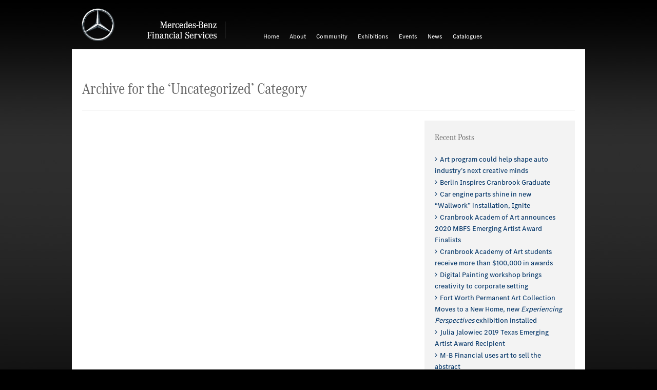

--- FILE ---
content_type: text/html; charset=UTF-8
request_url: https://art.mbfs.com/uncategorized/
body_size: 5300
content:
<!DOCTYPE html>

<!-- paulirish.com/2008/conditional-stylesheets-vs-css-hacks-answer-neither/ -->
<!--[if lt IE 7]> <html class="no-js lt-ie9 lt-ie8 lt-ie7" lang="en"> <![endif]-->
<!--[if IE 7]>    <html class="no-js lt-ie9 lt-ie8" lang="en"> <![endif]-->
<!--[if IE 8]>    <html class="no-js lt-ie9" lang="en"> <![endif]-->
<!--[if gt IE 8]><!--> <html class="no-js" lang="en"> <!--<![endif]-->

<head>
  <meta charset="utf-8" />

  <!-- Set the viewport width to device width for mobile -->
  <meta name="viewport" content="width=device-width, initial-scale=1.0" />

  <title>Mercedes-Benz Financial Services</title>

  <!-- Included CSS Files -->
  <link rel="apple-touch-icon" href="apple-touch-icon.png"/>
  <!-- IE Fix for HTML5 Tags -->
  <!--[if lt IE 9]>
    <script src="http://html5shiv.googlecode.com/svn/trunk/html5.js"></script>
  <![endif]-->
<script src="https://art.mbfs.com/wp-content/themes/mbfsart-2014/javascripts/custom.modernizr.js"></script>

<link rel='dns-prefetch' href='//s.w.org' />
<link rel="alternate" type="application/rss+xml" title="Mercedes-Benz Financial Services &raquo; Uncategorized Category Feed" href="https://art.mbfs.com/uncategorized/feed/" />
		<script type="text/javascript">
			window._wpemojiSettings = {"baseUrl":"https:\/\/s.w.org\/images\/core\/emoji\/13.0.0\/72x72\/","ext":".png","svgUrl":"https:\/\/s.w.org\/images\/core\/emoji\/13.0.0\/svg\/","svgExt":".svg","source":{"concatemoji":"https:\/\/art.mbfs.com\/wp-includes\/js\/wp-emoji-release.min.js?ver=5.5.17"}};
			!function(e,a,t){var n,r,o,i=a.createElement("canvas"),p=i.getContext&&i.getContext("2d");function s(e,t){var a=String.fromCharCode;p.clearRect(0,0,i.width,i.height),p.fillText(a.apply(this,e),0,0);e=i.toDataURL();return p.clearRect(0,0,i.width,i.height),p.fillText(a.apply(this,t),0,0),e===i.toDataURL()}function c(e){var t=a.createElement("script");t.src=e,t.defer=t.type="text/javascript",a.getElementsByTagName("head")[0].appendChild(t)}for(o=Array("flag","emoji"),t.supports={everything:!0,everythingExceptFlag:!0},r=0;r<o.length;r++)t.supports[o[r]]=function(e){if(!p||!p.fillText)return!1;switch(p.textBaseline="top",p.font="600 32px Arial",e){case"flag":return s([127987,65039,8205,9895,65039],[127987,65039,8203,9895,65039])?!1:!s([55356,56826,55356,56819],[55356,56826,8203,55356,56819])&&!s([55356,57332,56128,56423,56128,56418,56128,56421,56128,56430,56128,56423,56128,56447],[55356,57332,8203,56128,56423,8203,56128,56418,8203,56128,56421,8203,56128,56430,8203,56128,56423,8203,56128,56447]);case"emoji":return!s([55357,56424,8205,55356,57212],[55357,56424,8203,55356,57212])}return!1}(o[r]),t.supports.everything=t.supports.everything&&t.supports[o[r]],"flag"!==o[r]&&(t.supports.everythingExceptFlag=t.supports.everythingExceptFlag&&t.supports[o[r]]);t.supports.everythingExceptFlag=t.supports.everythingExceptFlag&&!t.supports.flag,t.DOMReady=!1,t.readyCallback=function(){t.DOMReady=!0},t.supports.everything||(n=function(){t.readyCallback()},a.addEventListener?(a.addEventListener("DOMContentLoaded",n,!1),e.addEventListener("load",n,!1)):(e.attachEvent("onload",n),a.attachEvent("onreadystatechange",function(){"complete"===a.readyState&&t.readyCallback()})),(n=t.source||{}).concatemoji?c(n.concatemoji):n.wpemoji&&n.twemoji&&(c(n.twemoji),c(n.wpemoji)))}(window,document,window._wpemojiSettings);
		</script>
		<style type="text/css">
img.wp-smiley,
img.emoji {
	display: inline !important;
	border: none !important;
	box-shadow: none !important;
	height: 1em !important;
	width: 1em !important;
	margin: 0 .07em !important;
	vertical-align: -0.1em !important;
	background: none !important;
	padding: 0 !important;
}
</style>
	<link rel='stylesheet' id='wp-block-library-css'  href='https://art.mbfs.com/wp-includes/css/dist/block-library/style.min.css?ver=5.5.17' type='text/css' media='all' />
<link rel='stylesheet' id='contact-form-7-css'  href='https://art.mbfs.com/wp-content/plugins/contact-form-7/includes/css/styles.css?ver=5.3.2' type='text/css' media='all' />
<link rel='stylesheet' id='responsive-lightbox-swipebox-css'  href='https://art.mbfs.com/wp-content/plugins/responsive-lightbox/assets/swipebox/swipebox.min.css?ver=2.2.3' type='text/css' media='all' />
<script type='text/javascript' src='https://art.mbfs.com/wp-includes/js/jquery/jquery.js?ver=1.12.4-wp' id='jquery-core-js'></script>
<script type='text/javascript' src='https://art.mbfs.com/wp-content/plugins/responsive-lightbox/assets/swipebox/jquery.swipebox.min.js?ver=2.2.3' id='responsive-lightbox-swipebox-js'></script>
<script type='text/javascript' src='https://art.mbfs.com/wp-content/plugins/responsive-lightbox/assets/infinitescroll/infinite-scroll.pkgd.min.js?ver=5.5.17' id='responsive-lightbox-infinite-scroll-js'></script>
<script type='text/javascript' id='responsive-lightbox-js-extra'>
/* <![CDATA[ */
var rlArgs = {"script":"swipebox","selector":"lightbox","customEvents":"","activeGalleries":"1","animation":"1","hideCloseButtonOnMobile":"0","removeBarsOnMobile":"0","hideBars":"1","hideBarsDelay":"1000","videoMaxWidth":"1080","useSVG":"1","loopAtEnd":"0","woocommerce_gallery":"0","ajaxurl":"https:\/\/art.mbfs.com\/wp-admin\/admin-ajax.php","nonce":"53eac2ca27"};
/* ]]> */
</script>
<script type='text/javascript' src='https://art.mbfs.com/wp-content/plugins/responsive-lightbox/js/front.js?ver=2.2.3' id='responsive-lightbox-js'></script>
<link rel="EditURI" type="application/rsd+xml" title="RSD" href="https://art.mbfs.com/xmlrpc.php?rsd" />
<link rel="wlwmanifest" type="application/wlwmanifest+xml" href="https://art.mbfs.com/wp-includes/wlwmanifest.xml" /> 
<meta name="generator" content="WordPress 5.5.17" />
<!-- Included CSS Files -->
<link rel="stylesheet" href="https://art.mbfs.com/wp-content/themes/mbfsart-2014/style.css">
<!--[if lt IE 9]>
	<link rel="stylesheet" type="text/css" href="https://art.mbfs.com/wp-content/themes/mbfsart-2014/css/ie8.css" />
<![endif]-->
<!--[if lte IE 8]>
	<link rel="stylesheet" type="text/css" href="https://art.mbfs.com/wp-content/themes/mbfsart-2014/css/ie8.css" />
<![endif]-->

</head>
<body>
<script>
  (function(i,s,o,g,r,a,m){i['GoogleAnalyticsObject']=r;i[r]=i[r]||function(){
  (i[r].q=i[r].q||[]).push(arguments)},i[r].l=1*new Date();a=s.createElement(o),
  m=s.getElementsByTagName(o)[0];a.async=1;a.src=g;m.parentNode.insertBefore(a,m)
  })(window,document,'script','//www.google-analytics.com/analytics.js','ga');

  ga('create', 'UA-47027402-1', 'mbfs-art.com');
  ga('send', 'pageview');

</script>	
<!--<div id="wrapper">-->

<div class="row">
    <div class="twelve columns">
        <div class="tm-container no-claim">
                <img src="https://art.mbfs.com/wp-content/themes/mbfsart-2014/images/logo/MB-star_n_web.svg" class="mb-star svg" alt="" />
                <div class="mb-star no-svg"></div>
                <div class="claim-container">
                    <img src="https://art.mbfs.com/wp-content/themes/mbfsart-2014/images/logo/MBFS-wm_claim1EN_ra_n_web.svg" class="mb-claim svg en" alt="Mercedes-Benz Financial Services" />
                    <div class="mb-claim no-svg"></div>
                </div>
			</div>
            
		<a class="menu-link" href="#menu"></a>
        <nav id="menu" class="menu group">
        <ul id="menu-main-nav" class=""><li id="menu-item-5944" class="menu-item menu-item-type-custom menu-item-object-custom menu-item-home menu-item-5944"><a href="http://art.mbfs.com/">Home</a></li>
<li id="menu-item-5945" class="menu-item menu-item-type-post_type menu-item-object-page menu-item-5945"><a href="https://art.mbfs.com/about/">About</a></li>
<li id="menu-item-6077" class="menu-item menu-item-type-post_type menu-item-object-page menu-item-6077"><a href="https://art.mbfs.com/community/">Community</a></li>
<li id="menu-item-12769" class="menu-item menu-item-type-custom menu-item-object-custom menu-item-has-children menu-item-12769"><a href="http://art.mbfs.com/exhibitions/">Exhibitions</a>
<ul class="sub-menu">
	<li id="menu-item-13065" class="menu-item menu-item-type-custom menu-item-object-custom menu-item-13065"><a href="http://art.mbfs.com/exhibitions/farmington-hills/2019-20-farmington-hills/">Farmington Hills, MI</a></li>
	<li id="menu-item-13066" class="menu-item menu-item-type-custom menu-item-object-custom menu-item-13066"><a href="http://art.mbfs.com/exhibitions/fort-worth/2019-20-fort-worth/">Fort Worth, TX</a></li>
	<li id="menu-item-13067" class="menu-item menu-item-type-custom menu-item-object-custom menu-item-13067"><a href="http://art.mbfs.com/exhibitions/mississauga/2018-19-mississauga/">Mississauga, ON</a></li>
	<li id="menu-item-5979" class="menu-item menu-item-type-post_type menu-item-object-page menu-item-5979"><a href="https://art.mbfs.com/art-submissions/">Art Submissions</a></li>
</ul>
</li>
<li id="menu-item-13360" class="menu-item menu-item-type-custom menu-item-object-custom menu-item-has-children menu-item-13360"><a href="https://art.mbfs.com/events/">Events</a>
<ul class="sub-menu">
	<li id="menu-item-5949" class="menu-item menu-item-type-post_type menu-item-object-page menu-item-5949"><a href="https://art.mbfs.com/events/farmington-hills-events/">Farmington Hills, MI</a></li>
	<li id="menu-item-5950" class="menu-item menu-item-type-post_type menu-item-object-page menu-item-5950"><a href="https://art.mbfs.com/events/fort-worth-events/">Fort Worth, TX</a></li>
	<li id="menu-item-12429" class="menu-item menu-item-type-post_type menu-item-object-page menu-item-12429"><a href="https://art.mbfs.com/events/mississauga-events/">Mississauga Events</a></li>
</ul>
</li>
<li id="menu-item-5972" class="menu-item menu-item-type-taxonomy menu-item-object-category menu-item-5972"><a href="https://art.mbfs.com/news/">News</a></li>
<li id="menu-item-5946" class="menu-item menu-item-type-post_type menu-item-object-page menu-item-5946"><a href="https://art.mbfs.com/catalogues/">Catalogues</a></li>
</ul>		</nav>
        
	</div>
</div><!-- END ROW -->

<div class="row">
  <div class="twelve columns">
    <div class="page-wrapper">
      <div class="twelve columns">
                      <h1>Archive for the ‘Uncategorized’ Category</h1>
            
        <hr />
         
      </div>
      <!-- END TWELVE COLUMNS -->
            <div class="eight columns">
		    
        
      </div>
      <!-- END EIGHT COLUMNS -->
      
	<div class="four columns">
      <div class="sidebar">
      <h2>Recent Posts</h2>
      <ul>
            
      <li class="arrow"><a href="https://art.mbfs.com/art-program-could-help-shape-auto-industrys-next-creative-minds/" rel="bookmark" title="Art program could help shape auto industry&#8217;s next creative minds">Art program could help shape auto industry&#8217;s next creative minds</a></li>
             
      <li class="arrow"><a href="https://art.mbfs.com/berlin-inspires-cranbrook-graduate-2/" rel="bookmark" title="Berlin Inspires Cranbrook Graduate">Berlin Inspires Cranbrook Graduate</a></li>
             
      <li class="arrow"><a href="https://art.mbfs.com/car-engine-parts-shine-in-new-wallwork-installation-ignite/" rel="bookmark" title="Car engine parts shine in new “Wallwork” installation, Ignite">Car engine parts shine in new “Wallwork” installation, Ignite</a></li>
             
      <li class="arrow"><a href="https://art.mbfs.com/19915-2/" rel="bookmark" title="Cranbrook Academ of Art announces 2020 MBFS Emerging Artist Award Finalists">Cranbrook Academ of Art announces 2020 MBFS Emerging Artist Award Finalists</a></li>
             
      <li class="arrow"><a href="https://art.mbfs.com/cranbrook-academy-of-art-students-receive-more-than-100000-in-awards/" rel="bookmark" title="Cranbrook Academy of Art students receive more than $100,000 in awards">Cranbrook Academy of Art students receive more than $100,000 in awards</a></li>
             
      <li class="arrow"><a href="https://art.mbfs.com/digital-painting-workshop-brings-creativity-to-corporate-setting/" rel="bookmark" title="Digital Painting workshop brings creativity to corporate setting">Digital Painting workshop brings creativity to corporate setting</a></li>
             
      <li class="arrow"><a href="https://art.mbfs.com/fort-worth-permanent-art-collection-moves-to-a-new-home-new-experiencing-perspectives-exhibition-installed/" rel="bookmark" title="Fort Worth Permanent Art Collection Moves to a New Home, new <i>Experiencing Perspectives</i> exhibition installed">Fort Worth Permanent Art Collection Moves to a New Home, new <i>Experiencing Perspectives</i> exhibition installed</a></li>
             
      <li class="arrow"><a href="https://art.mbfs.com/eaa-winner-julia-jalowiec/" rel="bookmark" title="Julia Jalowiec 2019 Texas Emerging Artist Award Recipient">Julia Jalowiec 2019 Texas Emerging Artist Award Recipient</a></li>
             
      <li class="arrow"><a href="https://art.mbfs.com/m-b-financial-uses-art-to-sell-the-abstract/" rel="bookmark" title="M-B Financial uses art to sell the abstract">M-B Financial uses art to sell the abstract</a></li>
             
      <li class="arrow"><a href="https://art.mbfs.com/marianna-olague-2019-michigan-emerging-artist-award-recipient/" rel="bookmark" title="Marianna Olague 2019 Michigan Emerging Artist Award Recipient">Marianna Olague 2019 Michigan Emerging Artist Award Recipient</a></li>
       		</ul>
      <hr />
      <h2>Categories</h2>

      <hr />
      <h2>Archives</h2>
      <ul id="smart-archives-block">
	<li>
		<strong><a href="https://art.mbfs.com/2020/">2020</a></strong>:
				<span class="empty-month">Jan</span>		<span class="empty-month">Feb</span>		<span class="empty-month">Mar</span>		<span class="empty-month">Apr</span>		<span class="empty-month">May</span>	<a  href="https://art.mbfs.com/2020/06/">Jun</a>			<span class="empty-month">Jul</span>		<span class="empty-month">Aug</span>		<span class="empty-month">Sep</span>		<span class="empty-month">Oct</span>		<span class="empty-month">Nov</span>		<span class="empty-month">Dec</span>
	</li>
	<li>
		<strong><a href="https://art.mbfs.com/2019/">2019</a></strong>:
				<span class="empty-month">Jan</span>		<span class="empty-month">Feb</span>		<span class="empty-month">Mar</span>		<span class="empty-month">Apr</span>	<a  href="https://art.mbfs.com/2019/05/">May</a>		<a  href="https://art.mbfs.com/2019/06/">Jun</a>		<a  href="https://art.mbfs.com/2019/07/">Jul</a>			<span class="empty-month">Aug</span>		<span class="empty-month">Sep</span>		<span class="empty-month">Oct</span>		<span class="empty-month">Nov</span>		<span class="empty-month">Dec</span>
	</li>
	<li>
		<strong><a href="https://art.mbfs.com/2018/">2018</a></strong>:
				<span class="empty-month">Jan</span>		<span class="empty-month">Feb</span>		<span class="empty-month">Mar</span>		<span class="empty-month">Apr</span>		<span class="empty-month">May</span>		<span class="empty-month">Jun</span>		<span class="empty-month">Jul</span>	<a  href="https://art.mbfs.com/2018/08/">Aug</a>			<span class="empty-month">Sep</span>		<span class="empty-month">Oct</span>		<span class="empty-month">Nov</span>		<span class="empty-month">Dec</span>
	</li>
	<li>
		<strong><a href="https://art.mbfs.com/2016/">2016</a></strong>:
				<span class="empty-month">Jan</span>	<a  href="https://art.mbfs.com/2016/02/">Feb</a>			<span class="empty-month">Mar</span>		<span class="empty-month">Apr</span>		<span class="empty-month">May</span>		<span class="empty-month">Jun</span>		<span class="empty-month">Jul</span>		<span class="empty-month">Aug</span>		<span class="empty-month">Sep</span>		<span class="empty-month">Oct</span>		<span class="empty-month">Nov</span>		<span class="empty-month">Dec</span>
	</li>
	<li>
		<strong><a href="https://art.mbfs.com/2015/">2015</a></strong>:
				<span class="empty-month">Jan</span>		<span class="empty-month">Feb</span>		<span class="empty-month">Mar</span>		<span class="empty-month">Apr</span>		<span class="empty-month">May</span>		<span class="empty-month">Jun</span>		<span class="empty-month">Jul</span>		<span class="empty-month">Aug</span>		<span class="empty-month">Sep</span>	<a  href="https://art.mbfs.com/2015/10/">Oct</a>		<a  href="https://art.mbfs.com/2015/11/">Nov</a>		<a  href="https://art.mbfs.com/2015/12/">Dec</a>	
	</li>
	<li>
		<strong><a href="https://art.mbfs.com/2014/">2014</a></strong>:
				<span class="empty-month">Jan</span>		<span class="empty-month">Feb</span>		<span class="empty-month">Mar</span>		<span class="empty-month">Apr</span>		<span class="empty-month">May</span>		<span class="empty-month">Jun</span>		<span class="empty-month">Jul</span>	<a  href="https://art.mbfs.com/2014/08/">Aug</a>			<span class="empty-month">Sep</span>	<a  href="https://art.mbfs.com/2014/10/">Oct</a>		<a  href="https://art.mbfs.com/2014/11/">Nov</a>			<span class="empty-month">Dec</span>
	</li>
</ul>
      </div> 
       
      </div>
      <!-- END FOUR COLUMNS -->
       
       
      
  <div class="clear"></div>
    </div><!-- END PAGE WRAPPER -->
</div><!-- END TWELVE COLUMNS -->
</div><!-- END ROW -->

<div class="row">
  <div class="twelve columns">
    <div class="footer-wrapper">
      <div class="twelve columns">
      	<footer>
			<div class="quicklinks">
				<span>Go directly to:</span>
                <ul>
                	<li class="first"><a href="http://www.mbfs.com/corp/" target="_blank">About Mercedes-Benz Financial Services</a></li>
					<li><a href="https://art.mbfs.com/art-submissions/">Art Submissions</a></li>
                    <li><a href="https://art.mbfs.com/search/">Search</a></li>
                    <li><a href="https://art.mbfs.com/contact/">Contact</a></li>
				</ul>
			</div>
               
                <!-- AddThis Button BEGIN -->
                <div class="addthis_toolbox addthis_default_style addthis_16x16_style" style="float:left; margin:0 20px 0 0;">
                            <a class="addthis_button_facebook"></a>
                            <a class="addthis_button_twitter"></a>
                            <a class="addthis_button_linkedin"></a>
                            <a class="addthis_button_google_plusone_share"></a>
                        </div>
                        <script type="text/javascript" src="//s7.addthis.com/js/300/addthis_widget.js#pubid=xa-521e6d8627941c73"></script>
                        <!-- AddThis Button END -->
                    	<iframe src="//www.facebook.com/plugins/like.php?href=https://www.facebook.com/mbfsamericas&amp;send=false&amp;layout=button_count&amp;width=450&amp;show_faces=false&amp;action=like&amp;colorscheme=light&amp;font&amp;height=21" style="overflow:hidden; border:none; overflow:hidden; width:85px; height:21px; float: left; margin-top:-2px;"></iframe>
                <div class="clear"></div>
         </footer>   

	</div><div class="clear"></div>
    </div><!-- END footer WRAPPER -->
</div><!-- END TWELVE COLUMNS -->
</div><!-- END ROW -->
    
    
    
	

<div class="row">
	<div class="twelve columns">
		<p class="disclaimer right">A Daimler Company</p>
   </div>
</div>
     
<!-- Included JS Files (Compressed) -->
    <script src="//ajax.googleapis.com/ajax/libs/jquery/2.0.3/jquery.min.js"></script>
	

    <script src="https://art.mbfs.com/wp-content/themes/mbfsart-2014/javascripts/foundation.min.js"></script>
    <script src="https://art.mbfs.com/wp-content/themes/mbfsart-2014/javascripts/nav.js"></script> 
    <script src="https://art.mbfs.com/wp-content/themes/mbfsart-2014/javascripts/jquery.bxslider.js"></script>
    <script src="https://art.mbfs.com/wp-content/themes/mbfsart-2014/mediaelement/mediaelement-and-player.js"></script>
    <!-- Initialize JS Plugins -->
    <script src="https://art.mbfs.com/wp-content/themes/mbfsart-2014/javascripts/apps.js"></script>
    <script src="https://art.mbfs.com/wp-content/themes/mbfsart-2014/javascripts/retina.js"></script>
    
<script type='text/javascript' id='contact-form-7-js-extra'>
/* <![CDATA[ */
var wpcf7 = {"apiSettings":{"root":"https:\/\/art.mbfs.com\/wp-json\/contact-form-7\/v1","namespace":"contact-form-7\/v1"}};
/* ]]> */
</script>
<script type='text/javascript' src='https://art.mbfs.com/wp-content/plugins/contact-form-7/includes/js/scripts.js?ver=5.3.2' id='contact-form-7-js'></script>
<script type='text/javascript' src='https://art.mbfs.com/wp-content/plugins/lazy-load/js/jquery.sonar.min.js?ver=0.6.1' id='jquery-sonar-js'></script>
<script type='text/javascript' src='https://art.mbfs.com/wp-content/plugins/lazy-load/js/lazy-load.js?ver=0.6.1' id='wpcom-lazy-load-images-js'></script>
<script type='text/javascript' src='https://art.mbfs.com/wp-includes/js/wp-embed.min.js?ver=5.5.17' id='wp-embed-js'></script>
 
</body>
</html>

--- FILE ---
content_type: text/css
request_url: https://art.mbfs.com/wp-content/themes/mbfsart-2014/css/forms.css
body_size: 1154
content:
/* -------------------------------------------------- */
/*					Standard Forms
/* -------------------------------------------------- */

form { margin: 0; }

form label {
	font-family: "MBCorpoSText", Arial, Helvetica, sans-serif;
	font-size: 14px;
	color: #333;
	display: block;
	font-weight: normal;
	margin:0;
}

form .row {
	padding: 20px 0;
	background: #f8f8f8;
}

form .row .columns {
	padding: 0 20px;
}

input.input-text, textarea, select, input[type="file"] {
	display: inline-block;
	margin: 5px 0 15px 0;
}

/* Inlined Radio & Checkbox */

form input[type=radio], form input[type=checkbox] {
	display: inline;
	width: auto;
	margin-bottom: 20px;
}

form input[type=checkbox].check {
	margin-bottom: 0;
}



/* -------------------------------------------------- */
/*					Nice Forms
/* -------------------------------------------------- */

form div.form-field input, form input.input-text, form textarea {
	border: solid 1px #bbb;
	width: 100%;
	height:28px;
	margin: 5px 0 15px 0;
}

form textarea {
	max-width: 100%;
	height: auto;
	}

.wpcf7-not-valid {
	border: solid 4px #9f0002 !important;
}

.wpcf7-not-valid-field {
  border: 4px solid #9f0002 !important;
}

.wpcf7-not-valid-tip, .wpcf7-not-valid-tip-no-ajax {
  display: none !important;
  visibility: hidden !important;
}

.wpcf7-response-output {
	color: #666 !important;
	line-height: 1.6;
	font-size: 12px;
	margin: 1em 0 !important;
	border: 1px solid #666 !important;
}

.wpcf7-validation-errors {
	color: #9f0002 !important;
	line-height: 1.6;
	font-size: 12px;
	margin: 1em 0 !important;
	border: 4px solid #9f0002 !important;
}

.wpcf7-mail-sent-ok {
	border: 1px solid #00aaee !important;
}

span.wpcf7-list-item { display: inline-block !important; }


form div.form-field input, form input.input-text, form textarea {
	font-size: 12px;
	padding: 2px;
	outline: none !important;
	background: url(../images/input-bg.png) #fff;
}

form div.form-field input:focus, form input.input-text:focus, form textarea:focus { background-color: #f9f9f9;  }

/* Text input and textarea, disabled */

form div.form-field input[disabled], form input.input-text[disabled], form textarea[disabled] { background-color: #ddd; }

form fieldset {

}

form div.form-field input[type=radio], form div.form-field input[type=checkbox] {
	display: inline;
	width: auto;
	margin-bottom: 15px;
}

form div.form-field.error small, form small.error {
	padding: 6px 4px;
	border: solid 0 #C00000;
	border-width: 0 1px 1px 1px;
	margin-top: -10px;
	background: #C00000;
	color: #fff;
	font-size: 11px;
	font-weight: bold;
}

form div.form-field.error .small + small, form .small + small.error { width: 132px; }

form div.form-field.error .medium + small, form .medium + small.error { width: 252px; }

form div.form-field.error .large + small, form .large + small.error { width: 432px; }

form div.form-field.error .small.oversize + small, form .small.oversize + small.error { width: 136px; }

form div.form-field.error .medium.oversize + small, form .medium.oversize + small.error { width: 256px; }

form div.form-field.error .large.oversize + small, form .large.oversize + small.error { width: 436px; }

/* Don't use native buttons on iOS */

input[type=submit], button { -webkit-appearance: none; }

input[type=submit]{
	text-decoration: none;
	font-family: "MBCorpoSText", Arial, Helvetica, sans-serif;
	font-size: 12px;
	line-height:12px;
	padding: 0;
	margin: 0;
    background: none;
    border: none;
    color: #FFF;
    cursor: pointer;
}

/* Hide inner focus effect in Firefox */
button::-moz-focus-inner, input[type="reset"]::-moz-focus-inner, input[type="button"]::-moz-focus-inner, input[type="submit"]::-moz-focus-inner, input[type="file"] > input[type="button"]::-moz-focus-inner {
 border: none;
}


@media only screen and (max-width: 767px) {

input[type=submit]{
	font-size: 14px;
	line-height:14px;
}

}

@media only screen and (max-width: 435px) {
	
form div.form-field input, form input.input-text, form textarea {
	font-size: 16px;
}

}